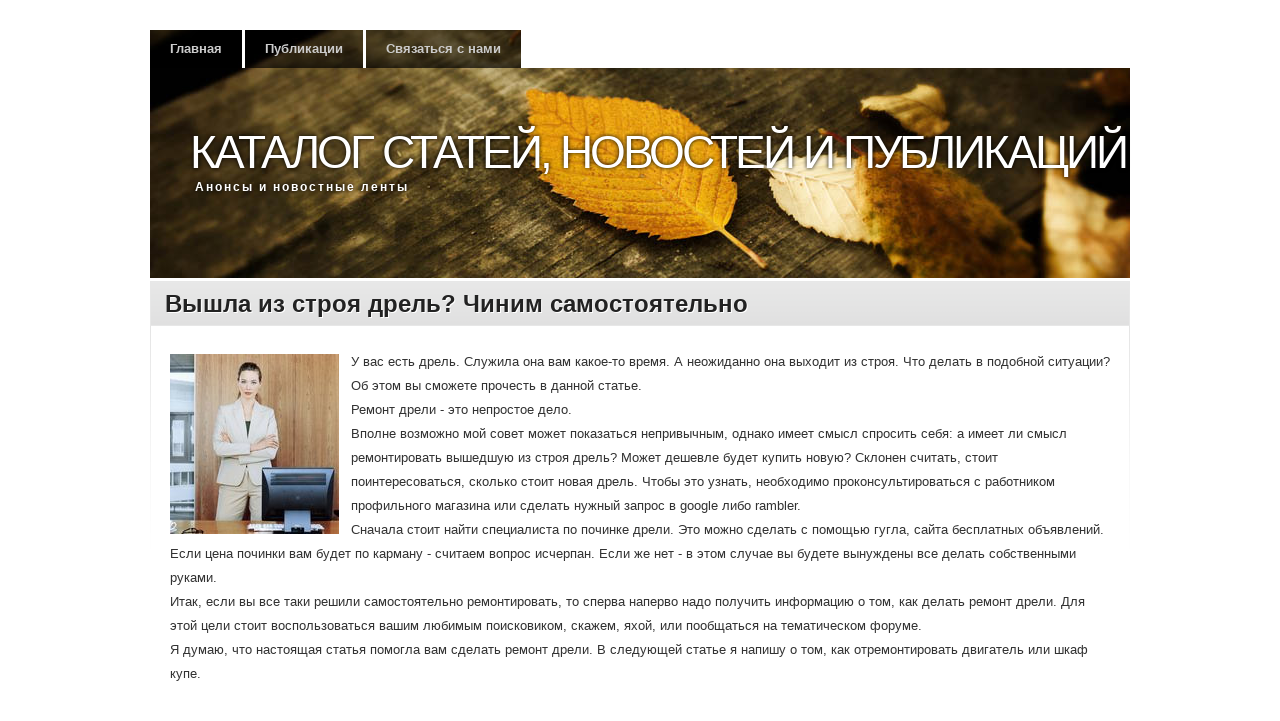

--- FILE ---
content_type: text/html
request_url: http://gnk89.ru/94.html
body_size: 2141
content:

<!DOCTYPE html>
<html dir="ltr" lang="ru-RU"><head><meta http-equiv="Content-Type" content="text/html; charset=windows-1251">

        
        <title>Вышла из строя дрель? Чиним самостоятельно</title>
<meta name="keywords" content="">
<meta name="Description" content="">
        <link rel="profile" href="http://gmpg.org/xfn/11">
        <link rel="stylesheet" type="text/css" media="all" href="design/style.css">
        
        


<script type="text/javascript" src="design/comment-reply.js"></script>

 
<link rel="prev" title="Публикации
" href=articles.html>
<meta name="generator" content="WordPress 3.3">


        </head>
        <body class="home page page-id-111 page-template-default">

            <div id="wrapper" class="hfeed">
            <div id="header">
                <div id="masthead">
                    <div id="access" style="background-image:url('design/images/headers/sky.jpg')" role="navigation">
                        <div class="skip-link screen-reader-text"><a href="#content" title="Перейти к содержанию">Перейти к содержанию</a></div>
<div class="menu"><ul><li class="page_item"><a href=index.html title="Главная">Главная</a></li><li class="page_item page-item-95"><a href=articles.html>Публикации
</a></li><li class="page_item page-item-6"><a href=contacts.html>Связаться с нами
</a></li></ul></div>
                    </div>
                    <div id="branding" style="background-image:url('design/images/headers/sky.jpg')" role="banner">
	                              <div id="site-title">
                        <span>
                            <a href=index.html title="Каталог статей, новостей и публикаций
" rel="home">Каталог статей, новостей и публикаций
</a>
                        </span>
                        </div>
                        <div id="site-description">Анонсы и новостные ленты
</div>
                    </div>
                </div>
            </div>
            <div id="main">
		<div id="container">
			<div id="content" role="main">



	<div class="clearstyle_c1_alt"><div class="clearstyle_c2">
		<div id="post-111" class="post-111 page type-page status-publish hentry">
		<table class="clearstyle-title"><tbody><tr>
		<td>
			<h2 class="entry-title"><a href=index.html title="Permalink to О нас
" rel="bookmark">Вышла из строя дрель? Чиним самостоятельно</a></h2>
			<div class="entry-utility">
												
							</div><!-- .entry-utility -->


		  </td>
			<td class="clearstyle_calendar">
			</td>
		 </tr></tbody></table>


			<div class="clearstyle_c3">

				<div class="entry-content">
				<p><img src="Business ladies (6).jpg" border="1" style="float: left; margin: 4px 12px 4px 0;" />У вас есть дрель. Служила она вам какое-то время. А неожиданно она выходит из строя. Что делать в подобной ситуации? Об этом вы сможете прочесть в данной статье.
<br>Ремонт дрели - это непростое дело.
<br>Вполне возможно мой совет может показаться непривычным, однако имеет смысл спросить себя: а имеет ли смысл ремонтировать вышедшую из строя дрель? Может дешевле будет купить новую? Склонен считать, стоит поинтересоваться, сколько стоит новая дрель. Чтобы это узнать, необходимо проконсультироваться с работником профильного магазина или сделать нужный запрос в google либо rambler.
<br>Сначала стоит найти специалиста по починке дрели. Это можно сделать с помощью гугла, сайта бесплатных объявлений. Если цена починки вам будет по карману - считаем вопрос исчерпан. Если же нет - в этом случае вы будете вынуждены все делать собственными руками.
<br>Итак, если вы все таки решили самостоятельно ремонтировать, то сперва наперво надо получить информацию о том, как делать ремонт дрели. Для этой цели стоит воспользоваться вашим любимым поисковиком, скажем, яхой, или пообщаться на тематическом форуме.
<br>Я думаю, что настоящая статья помогла вам сделать ремонт дрели. В следующей статье я напишу о том, как отремонтировать двигатель или шкаф купе.
</p>
							</div><!-- .entry-content -->
	

			</div>

		</div><!-- #post-## -->

	 </div></div>





				<div class="clearstyle-b-container">
    <div id="comments">
        
                            <p class="nocomments">Комментарии закрыты.</p>
    								
</div>
</div>

			</div><!-- #content -->
		</div><!-- #container -->

</div>
 </div>
    <table id="clearstyle-subfooter"><tbody><tr>
	<td id="clearstyle-subfooter-left">Copyright (c) 2017, Каталог статей, новостей и публикаций
<!-- Код в футере --></td>
            <td id="clearstyle-subfooter-right"></td>
        </tr></tbody></table>





<p></p>
<p><script async="async" src="https://w.uptolike.com/widgets/v1/zp.js?pid=lf3dd6b295b15e9445c3f66bd66f67cd3a20d023fc" type="text/javascript"></script></p>
</body></html>

--- FILE ---
content_type: text/css
request_url: http://gnk89.ru/design/style.css
body_size: 33220
content:
/*
Theme Name: Clear Style
Author URI: http://www.paomedia.com/
Description: Based on Twenty Ten, Clear Style is a one column theme (no sidebar) with 4 widgetized areas in the footer, customizable header image and background. Clear Style comes with 12 preset header backgrounds and 30 customizable menu icons for your favorites social networks (see theme options in your admin panel).
Author: paomedia
Version: 1.2
License: GNU General Public License, v2 (or newer)                                                                                 
License URI: http://www.gnu.org/licenses/old-licenses/gpl-2.0.html
Tags: light, blue, white, one-column, fixed-width, custom-header, custom-background, threaded-comments, sticky-post, translation-ready, microformats, rtl-language-support, editor-style
*/

html, body, div, span, applet, object, iframe,
h1, h2, h3, h4, h5, h6, p, blockquote, pre,
a, abbr, acronym, address, big, cite, code,
del, dfn, em, font, img, ins, kbd, q, s, samp,
small, strike, strong, sub, sup, tt, var,
b, u, i, center,
dl, dt, dd, ol, ul, li,
fieldset, form, label, legend,
table, caption, tbody, tfoot, thead, tr, th, td {
    background: transparent;
    border: 0;
    margin: 0;
    padding: 0;
    vertical-align: baseline;
    font-family:sans-serif;
}

body {
    line-height: 1;
}
h1, h2, h3, h4, h5, h6 {
    clear: both;
    font-weight: normal;
}
ol, ul {
    list-style: none;
}
blockquote {
    quotes: none;
}
blockquote:before, blockquote:after {
    content: '';
    content: none;
}
del {
    text-decoration: line-through;
}
/* tables still need 'cellspacing="0"' in the markup */
table {
    border-collapse: collapse;
    border-spacing: 0;
}
a img {
    border: none;
}

p, ul, li, strong, ol, dd, dt, dl {
    font-size:13px;
}

/* =Layout
-------------------------------------------------------------- */

/*
LAYOUT: Two columns
DESCRIPTION: Two-column fixed layout with one sidebar right of content
*/

#container {
    float: left;
    margin: 0 0 0 0;
    width: 100%;
}
#content {
    margin: 0 0 0 20px;
}
#primary,
#secondary {
    float: right;
    overflow: hidden;
    width: 220px;
}
#secondary {
    clear: right;
}
#footer {
    clear: both;
    width: 100%;
}

/*
LAYOUT: One column, no sidebar
DESCRIPTION: One centered column with no sidebar
*/

.one-column #content {
    margin: 0 auto;
    width: 640px;
}

/*
LAYOUT: Full width, no sidebar
DESCRIPTION: Full width content with no sidebar; used for attachment pages
*/

.single-attachment #content {
    margin: 0 auto;
    width: 900px;
}


/* =Fonts
-------------------------------------------------------------- */
body,
input,
textarea,
.page-title span,
.pingback a.url {
    font-family: sans-serif;
    font-size: 13px;
}
h3#comments-title,
h3#reply-title,
#access .menu,
#access div.menu ul,
#cancel-comment-reply-link,
.form-allowed-tags,
#site-info,
#site-title,
#wp-calendar,
.comment-meta,
.comment-body tr th,
.comment-body thead th,
.entry-content label,
.entry-content tr th,
.entry-content thead th,
.entry-meta,
.entry-title,
.entry-utility,
#respond label,
.navigation,
.page-title,
.pingback p,
.reply,
.widget-title,
.wp-caption-text,
input[type=submit] {
    font-family: sans-serif;
}
pre {
    font-family: "Courier 10 Pitch", Courier, monospace;
}
code {
    font-family: Monaco, Consolas, "Andale Mono", "DejaVu Sans Mono", monospace;
}


/* =Structure
-------------------------------------------------------------- */

/* The main theme structure */
#access .menu-header,
div.menu,
#colophon,
#branding,
#main,
#wrapper {
    margin: 0 auto;
    width: 980px;
}

/* Structure the footer area */
#footer-widget-area {
    overflow: hidden;
}
#footer-widget-area .widget-area {
    float: left;
    margin-right: 20px;
    width: 220px;
}
#footer-widget-area #fourth {
    margin-right: 0;
}
#site-info {
    float: left;
    font-size: 13px;
    font-weight: bold;
    width: 700px;
}
#site-generator {
    float: right;
    width: 220px;
}


/* =Global Elements
-------------------------------------------------------------- */

/* Main global 'theme' and typographic styles */
body {
    background: #fff;
}
body,
input,
textarea {
    color: #666;
    font-size: 12px;
    line-height: 18px;
}
hr {
    background-color: #e7e7e7;
    border: 0;
    clear: both;
    height: 1px;
    margin-bottom: 18px;
}

/* Text elements */
p {
    margin-bottom: 18px;
}
ul {
    list-style: square;
    margin: 0 0 18px 1.5em;
}
ol {
    list-style: decimal;
    margin: 0 0 18px 1.5em;
}
ol ol {
    list-style: upper-alpha;
}
ol ol ol {
    list-style: lower-roman;
}
ol ol ol ol {
    list-style: lower-alpha;
}
ul ul,
ol ol,
ul ol,
ol ul {
    margin-bottom: 0;
}
dl {
    margin: 0 0 24px 0;
}
dt {
    font-weight: bold;
}
dd {
    margin-bottom: 18px;
}
strong {
    font-weight: bold;
}
cite,
em,
i {
    font-style: italic;
}
big {
    font-size: 131.25%;
}
ins {
    background: #ffc;
    text-decoration: none;
}
blockquote {
    font-style: italic;
    padding: 0 3em;
}
blockquote cite,
blockquote em,
blockquote i {
    font-style: normal;
}
pre {
    background: #f7f7f7;
    color: #222;
    line-height: 18px;
    margin-bottom: 18px;
    padding: 1.5em;
}
abbr,
acronym {
    border-bottom: 1px dotted #666;
    cursor: help;
}
sup,
sub {
    height: 0;
    line-height: 1;
    position: relative;
    vertical-align: baseline;
}
sup {
    bottom: 1ex;
}
sub {
    top: .5ex;
}
input[type="text"],
textarea {
    background: #f9f9f9;
    border: 1px solid #ccc;
    box-shadow: inset 1px 1px 1px rgba(0,0,0,0.1);
    -moz-box-shadow: inset 1px 1px 1px rgba(0,0,0,0.1);
    -webkit-box-shadow: inset 1px 1px 1px rgba(0,0,0,0.1);
    padding: 2px;
}
a:link {
    color: #0066cc;
}
a:visited {
    color: #743399;
}
a:active,
a:hover {
    color: #ff4b33;
}

/* Text meant only for screen readers */
.screen-reader-text {
    position: absolute;
    left: -9000px;
}


/* =Header
-------------------------------------------------------------- */

#header {
    padding: 30px 0 0 0;
}

/* This is the custom header image */
#branding img {
    border-top: 4px solid #000;
    border-bottom: 1px solid #000;
    clear: both;
    display: block;
}


/* =Menu
-------------------------------------------------------------- */

#access {
    background: #000;
    display: block;
    float: left;
}
#access .menu-header,
div.menu {
    font-size: 13px;
    margin-left: 12px;
}
#access .menu-header ul,
div.menu ul {
    list-style: none;
    margin: 0;
}
#access .menu-header li,
div.menu li {
    float: left;
    position: relative;
}
#access a {
    color: #ccc;
    display: block;
    line-height: 38px;
    padding: 0 10px;
    text-decoration: none;
}
#access ul ul {
    box-shadow: 0px 3px 3px rgba(0,0,0,0.2);
    -moz-box-shadow: 0px 3px 3px rgba(0,0,0,0.2);
    -webkit-box-shadow: 0px 3px 3px rgba(0,0,0,0.2);
    display: none;
    position: absolute;
    top: 38px;
    left: 0;
    float: left;
    width: 180px;
    z-index: 99999;
}
#access ul ul li {
    min-width: 180px;
}
#access ul ul ul {
    left: 100%;
    top: 0;
}
#access ul ul a {
    background: #333;
    line-height: 1em;
    padding: 10px;
    width: 160px;
    height: auto;
}
#access li:hover > a,
#access ul ul :hover > a {
    color: #fff;
}
#access ul li:hover > ul {
    display: block;
}
#access ul li.current_page_item > a,
#access ul li.current-menu-ancestor > a,
#access ul li.current-menu-item > a,
#access ul li.current-menu-parent > a {
    color: #fff;
}
* html #access ul li.current_page_item a,
* html #access ul li.current-menu-ancestor a,
* html #access ul li.current-menu-item a,
* html #access ul li.current-menu-parent a,
* html #access ul li a:hover {
    color: #fff;
}


/* =Content
-------------------------------------------------------------- */

#main {
    clear: both;
    overflow: hidden;
    padding: 0 0 0 0;
}
#content {
    margin-bottom: 7px;
}
#content,
#content input,
#content textarea {
    color: #333;
    font-size: 16px;
    line-height: 24px;
}
#content p,
#content ul,
#content ol,
#content dd,
#content pre,
#content hr {
    margin-bottom: 24px;
}
#content ul ul,
#content ol ol,
#content ul ol,
#content ol ul {
    margin-bottom: 0;
}
#content pre,
#content kbd,
#content tt,
#content var {
    font-size: 15px;
    line-height: 21px;
}
#content code {
    font-size: 13px;
}
#content dt,
#content th {
    color: #000;
}
#content h1,
#content h2,
#content h3,
#content h4,
#content h5,
#content h6 {
    color: #000;
    line-height: 1.5em;
    margin: 0 0 20px 0;
}
#content table {
    border: 1px solid #e7e7e7;
    margin: 0 -1px 24px 0;
    text-align: left;
    width: 100%;
}
#content tr th,
#content thead th {
    color: #888;
    font-size: 12px;
    font-weight: bold;
    line-height: 18px;
    padding: 9px 24px;
}
#content tr td {
    border-top: 1px solid #e7e7e7;
    padding: 6px 24px;
}
#content tr.odd td {
    background: #f2f7fc;
}
.hentry {
    margin: 0;
}
.home .sticky {
    background: #f2f7fc;
    margin-left: -20px;
    margin-right: -20px;
    padding: 0 20px 18px 20px;
}
.single .hentry {
    margin: 0 0 36px 0;
}
.page-title {
    color: #000;
    font-size: 13px;
    font-weight: bold;
    margin: 0 0 36px 0;
}
.page-title span {
    color: #333;
    font-size: 16px;
    font-style: italic;
    font-weight: normal;
}
.page-title a:link,
.page-title a:visited {
    color: #888;
    text-decoration: none;
}
.page-title a:active,
.page-title a:hover {
    color: #ff4b33;
}
#content .entry-title {
    color: #000;
    font-size: 21px;
    font-weight: bold;
    line-height: 1.3em;
    margin-bottom: 0;
}
.entry-title a:link,
.entry-title a:visited {
    color: #000;
    text-decoration: none;
}
.entry-title a:active,
.entry-title a:hover {
    color: #ff4b33;
}
.entry-meta {
    color: #888;
    font-size: 12px;
}
.entry-meta abbr,
.entry-utility abbr {
    border: none;
}
.entry-meta abbr:hover,
.entry-utility abbr:hover {
    border-bottom: 1px dotted #666;
}
.entry-content,
.entry-summary {
    clear: both;
    padding: 0;
}
#content .entry-summary p:last-child {
    margin-bottom: 12px;
}
.entry-content fieldset {
    border: 1px solid #e7e7e7;
    margin: 0 0 24px 0;
    padding: 24px;
}
.entry-content fieldset legend {
    background: #fff;
    color: #000;
    font-weight: bold;
    padding: 0 24px;
}
.entry-content input {
    margin: 0 0 24px 0;
}
.entry-content input.file,
.entry-content input.button {
    margin-right: 24px;
}
.entry-content label {
    color: #888;
    font-size: 12px;
}
.entry-content select {
    margin: 0 0 24px 0;
}
.entry-content sup,
.entry-content sub {
    font-size: 10px;
}
.entry-content blockquote.left {
    float: left;
    margin-left: 0;
    margin-right: 24px;
    text-align: right;
    width: 33%;
}
.entry-content blockquote.right {
    float: right;
    margin-left: 24px;
    margin-right: 0;
    text-align: left;
    width: 33%;
}
.page-link {
    color: #000;
    font-weight: bold;
    margin: 0 0 22px 0;
    word-spacing: 0.5em;
}
.page-link a:link,
.page-link a:visited {
    background: #f1f1f1;
    color: #333;
    font-weight: normal;
    padding: 0.5em 0.75em;
    text-decoration: none;
}
.home .sticky .page-link a {
    background: #d9e8f7;
}
.page-link a:active,
.page-link a:hover {
    color: #ff4b33;
}
body.page .edit-link {
    clear: both;
    display: block;
}
#entry-author-info {
    background: #f2f7fc;
    border-top: 4px solid #000;
    clear: both;
    font-size: 13px;
    line-height: 20px;
    margin: 24px 0;
    overflow: hidden;
    padding: 18px 20px;
}
#entry-author-info #author-avatar {
    background: #fff;
    border: 1px solid #e7e7e7;
    float: left;
    height: 60px;
    margin: 0 -104px 0 0;
    padding: 11px;
}
#entry-author-info #author-description {
    float: left;
    margin: 0 0 0 104px;
}
#entry-author-info h2 {
    color: #000;
    font-size: 100%;
    font-weight: bold;
    margin-bottom: 0;
}
.entry-utility {
    clear: both;
    color: #888;
    font-size: 12px;
    line-height: 18px;
}
.entry-meta a,
.entry-utility a {
    color: #888;
}
.entry-meta a:hover,
.entry-utility a:hover {
    color: #ff4b33;
}
#content .video-player {
    padding: 0;
}


/* =Asides
-------------------------------------------------------------- */

.home #content .category-asides p {
    font-size: 13px;
    line-height: 20px;
    margin-bottom: 10px;
    margin-top: 0;
}
.home .hentry.category-asides {
    padding: 0;
}
.home #content .category-asides .entry-content {
    padding-top: 0;
}


/* =Gallery listing
-------------------------------------------------------------- */

.category-gallery .size-thumbnail img {
    border: 10px solid #f1f1f1;
    margin-bottom: 0;
}
.category-gallery .gallery-thumb {
    float: left;
    margin-right: 20px;
    margin-top: -4px;
}
.home #content .category-gallery .entry-utility {
    padding-top: 4px;
}


/* =Attachment pages
-------------------------------------------------------------- */

.attachment .entry-content .entry-caption {
    font-size: 140%;
    margin-top: 24px;
}
.attachment .entry-content .nav-previous a:before {
    content: '\2190\00a0';
}
.attachment .entry-content .nav-next a:after {
    content: '\00a0\2192';
}


/* =Images
-------------------------------------------------------------- */

#content img {
    margin: 0;
    height: auto;
    max-width: 640px;
    width: auto;
}
#content .attachment img {
    max-width: 900px;
}
#content .alignleft,
#content img.alignleft {
    display: inline;
    float: left;
    margin-right: 24px;
    margin-top: 4px;
}
#content .alignright,
#content img.alignright {
    display: inline;
    float: right;
    margin-left: 24px;
    margin-top: 4px;
}
#content .aligncenter,
#content img.aligncenter {
    clear: both;
    display: block;
    margin-left: auto;
    margin-right: auto;
}
#content img.alignleft,
#content img.alignright,
#content img.aligncenter {
    margin-bottom: 12px;
}
#content .wp-caption {
    background: #f1f1f1;
    line-height: 18px;
    margin-bottom: 20px;
    padding: 4px;
    text-align: center;
}
#content .wp-caption img {
    margin: 5px 5px 0;
}
#content .wp-caption p.wp-caption-text {
    color: #888;
    font-size: 12px;
    margin: 5px;
}
#content .wp-smiley {
    margin: 0;
}
#content .gallery {
    margin: 0 auto 18px;
}
#content .gallery .gallery-item {
    float: left;
    margin-top: 0;
    text-align: center;
    width: 33%;
}
#content .gallery img {
    border: 2px solid #cfcfcf;
}
#content .gallery .gallery-caption {
    color: #888;
    font-size: 12px;
    margin: 0 0 12px;
}
#content .gallery dl {
    margin: 0;
}
#content .gallery img {
    border: 10px solid #f1f1f1;
}
#content .gallery br+br {
    display: none;
}
#content .attachment img { /* single attachment images should be centered */
                           display: block;
                           margin: 0 auto;
}


/* =Navigation
-------------------------------------------------------------- */

.navigation {
    color: #888;
    font-size: 12px;
    line-height: 18px;
    overflow: hidden;
}
.navigation a:link,
.navigation a:visited {
    color: #888;
    text-decoration: none;
}
.navigation a:active,
.navigation a:hover {
    color: #ff4b33;
}
.nav-previous {
    float: left;
    width: 50%;
}
.nav-next {
    float: right;
    text-align: right;
    width: 50%;
}
#nav-above {
    margin: 0 0 18px 0;
}
#nav-above {
    /*display: none;*/
}
.paged #nav-above,
.single #nav-above {
    display: block;
}
#nav-below {
    margin: -18px 0 0 0;
}


/* =Comments
-------------------------------------------------------------- */
#comments {
    clear: both;
}
#comments .navigation {
    padding: 0 0 18px 0;
}
h3#comments-title,
h3#reply-title {
    color: #000;
    font-size: 20px;
    font-weight: bold;
    margin-bottom: 0;
}
h3#comments-title {
    padding: 24px 0;
}
.commentlist {
    list-style: none;
    margin: 0;
}
.commentlist li.comment {
    border-bottom: 1px solid #e7e7e7;
    line-height: 24px;
    margin: 0 0 24px 0;
    padding: 0 0 0 56px;
    position: relative;
}
.commentlist li:last-child {
    border-bottom: none;
    margin-bottom: 0;
}
#comments .comment-body ul,
#comments .comment-body ol {
    margin-bottom: 18px;
}
#comments .comment-body p:last-child {
    margin-bottom: 6px;
}
#comments .comment-body blockquote p:last-child {
    margin-bottom: 24px;
}
.commentlist ol {
    list-style: decimal;
}
.commentlist .avatar {
    position: absolute;
    top: 4px;
    left: 0;
}
.comment-author {
}
.comment-author cite {
    color: #000;
    font-style: normal;
    font-weight: bold;
}
.comment-author .says {
    font-style: italic;
}
.comment-meta {
    font-size: 12px;
    margin: 0 0 18px 0;
}
.comment-meta a:link,
.comment-meta a:visited {
    color: #888;
    text-decoration: none;
}
.comment-meta a:active,
.comment-meta a:hover {
    color: #ff4b33;
}
.commentlist .even {
}
.commentlist .bypostauthor {
}
.reply {
    font-size: 12px;
    padding: 0 0 24px 0;
}
.reply a,
a.comment-edit-link {
    color: #888;
}
.reply a:hover,
a.comment-edit-link:hover {
    color: #ff4b33;
}
.commentlist .children {
    list-style: none;
    margin: 0;
}
.commentlist .children li {
    border: none;
    margin: 0;
}
.nopassword,
.nocomments {
    display: none;
}
#comments .pingback {
    border-bottom: 1px solid #e7e7e7;
    margin-bottom: 18px;
    padding-bottom: 18px;
}
.commentlist li.comment+li.pingback {
    margin-top: -6px;
}
#comments .pingback p {
    color: #888;
    display: block;
    font-size: 12px;
    line-height: 18px;
    margin: 0;
}
#comments .pingback .url {
    font-size: 13px;
    font-style: italic;
}

/* Comments form */
input[type=submit] {
    color: #333;
}
#respond {
    border-top: 1px solid #e7e7e7;
    margin: 24px 0;
    overflow: hidden;
    position: relative;
}
#respond p {
    margin: 0;
}
#respond .comment-notes {
    margin-bottom: 1em;
}
.form-allowed-tags {
    line-height: 1em;
}
.children #respond {
    margin: 0 48px 0 0;
}
h3#reply-title {
    margin: 18px 0;
}
#comments-list #respond {
    margin: 0 0 18px 0;
}
#comments-list ul #respond {
    margin: 0;
}
#cancel-comment-reply-link {
    font-size: 12px;
    font-weight: normal;
    line-height: 18px;
}
#respond .required {
    color: #ff4b33;
    font-weight: bold;
}
#respond label {
    color: #888;
    font-size: 12px;
}
#respond input {
    margin: 0 0 9px;
    width: 98%;
}
#respond textarea {
    width: 98%;
}
#respond .form-allowed-tags {
    color: #888;
    font-size: 12px;
    line-height: 18px;
}
#respond .form-allowed-tags code {
    font-size: 11px;
}
#respond .form-submit {
    margin: 12px 0;
}
#respond .form-submit input {
    font-size: 13px;
    width: auto;
}


/* =Widget Areas
-------------------------------------------------------------- */

.widget-area ul {
    list-style: none;
    margin-left: 0;
}
.widget-area ul ul {
    list-style: square;
    margin-left: 1.3em;
}
.widget_search #s {/* This keeps the search inputs in line */
                   width: 60%;
}
.widget_search label {
    display: none;
}
.widget-container {
    margin: 0 0 18px 0;
}
.widget-title {
    color: #222;
    font-weight: bold;
}
.widget-area a:link,
.widget-area a:visited {
    text-decoration: none;
}
.widget-area a:active,
.widget-area a:hover {
    text-decoration: underline;
}
.widget-area .entry-meta {
    font-size: 11px;
}
#wp_tag_cloud div {
    line-height: 1.6em;
}
#wp-calendar {
    width: 100%;
}
#wp-calendar caption {
    color: #222;
    font-size: 13px;
    font-weight: bold;
    padding-bottom: 4px;
    text-align: left;
}
#wp-calendar thead {
    font-size: 11px;
}
#wp-calendar thead th {
}
#wp-calendar tbody {
    color: #aaa;
}
#wp-calendar tbody td {
    background: #f5f5f5;
    border: 1px solid #fff;
    padding: 3px 0 2px;
    text-align: center;
}
#wp-calendar tbody .pad {
    background: none;
}
#wp-calendar tfoot #next {
    text-align: right;
}
.widget_rss a.rsswidget {
    color: #000;
}
.widget_rss a.rsswidget:hover {
    color: #ff4b33;
}
.widget_rss .widget-title img {
    width: 11px;
    height: 11px;
}

/* Main sidebars */
#main .widget-area ul {
    margin-left: 0;
    padding: 0 20px 0 0;
}
#main .widget-area ul ul {
    border: none;
    margin-left: 1.3em;
    padding: 0;
}
#primary {
}
#secondary {
}

/* Footer widget areas */
#footer-widget-area {
}


/* =Footer
-------------------------------------------------------------- */

#footer {
    margin-bottom: 20px;
}
#colophon {
    border-top: 4px solid #000;
    margin-top: -4px;
    overflow: hidden;
    padding: 18px 0;
}
#site-info {
    font-weight: bold;
}
#site-info a {
    color: #000;
    text-decoration: none;
}
#site-generator {
    font-style: italic;
    position: relative;
}
#site-generator a {
    background: url(images/wordpress.png) center left no-repeat;
    color: #666;
    display: inline-block;
    line-height: 16px;
    padding-left: 20px;
    text-decoration: none;
}
#site-generator a:hover {
    text-decoration: underline;
}
img#wpstats {
    display: block;
    margin: 0 auto 10px;
}


/* =Mobile Safari ( iPad, iPhone and iPod Touch )
-------------------------------------------------------------- */

pre {
    -webkit-text-size-adjust: 140%;
}
code {
    -webkit-text-size-adjust: 160%;
}
#access,
.entry-meta,
.entry-utility,
.navigation,
.widget-area {
    -webkit-text-size-adjust: 120%;
}
#site-description {
    -webkit-text-size-adjust: none;
}


/* =Print Style
-------------------------------------------------------------- */

@media print {
    body {
        background: none !important;
    }
    #wrapper {
        clear: both !important;
        display: block !important;
        float: none !important;
        position: relative !important;
    }
    #header {
        border-bottom: 2pt solid #000;
        padding-bottom: 18pt;
    }
    #colophon {
        border-top: 2pt solid #000;
    }
    #site-title,
    #site-description {
        float: none;
        line-height: 1.4em;
        margin: 0;
        padding: 0;
    }
    #site-title {
        font-size: 13pt;
    }
    .entry-content {
        font-size: 14pt;
        line-height: 1.6em;
    }
    .entry-title {
        font-size: 21pt;
    }
    #access,
    #branding img,
    #respond,
    .comment-edit-link,
    .edit-link,
    .navigation,
    .page-link,
    .widget-area {
        display: none !important;
    }
    #container,
    #header,
    #footer {
        margin: 0;
        width: 100%;
    }
    #content,
    .one-column #content {
        margin: 24pt 0 0;
        width: 100%;
    }
    .wp-caption p {
        font-size: 11pt;
    }
    #site-info,
    #site-generator {
        float: none;
        width: auto;
    }
    #colophon {
        width: auto;
    }
    img#wpstats {
        display: none;
    }
    #site-generator a {
        margin: 0;
        padding: 0;
    }
    #entry-author-info {
        border: 1px solid #e7e7e7;
    }
    #main {
        display: inline;
    }
    .home .sticky {
        border: none;
    }
}

/* =Menu strucure
-------------------------------------------------------------- */

div#wrapper{
    position:relative;
}

div#access *{
    width:auto;
    margin:0;
    padding:0;
    font-weight:bold;
}
div#access a{
    padding:0 20px;
}
div#access li a{
    background:url(images/page_item_bg.png) repeat-x bottom;
}
div#access li.current-menu-item a,
div#access li.current_page_item a{
    background:transparent;
    text-shadow: #000 0px 0px 4px;
}
div#access li:hover > a{
    background:transparent;
    text-shadow: #000 0px 0px 2px;
}
div#access{
    width:auto;
    float:left;
    background:transparent;
    padding:0;
}
div.menu{
    padding:0;
}
div#access li{
    border-right:3px solid #fff;
}
div#access ul.children{
    background:#fff;
}
div#access ul.children li.page_item{
    background:#fff;
}
div#access ul.children li.page_item a{
    background:#fff;
}
div#branding{
    width:980px;
    height:210px;
    clear:both;
    background-position:0 -38px;
}

#site-title{
    display:block;
    clear:both;
    float:none;
    padding-top:75px;
    padding-left:40px;
}

#site-title a{
    font-size:46px;
    color:#fff;
    text-decoration:none;
    /* font-family:"Arial Black"; */
}

#site-title a{
    text-transform:uppercase;
    letter-spacing:-3px;
    text-shadow:#000 0px 0px 4px;
}

#site-description{
    color:#fff;
    padding-left:45px;
    text-shadow:#000 0px 0px 4px;
    font-weight:bold;
    letter-spacing:2px;
    padding-top:5px;
}

#wrapper div#access ul.children li{
    border:0px;
}
#wrapper div#access ul.children li a{
    color:#888;
    text-shadow:none;
}
#wrapper div#access ul.children{
    background:transparent;
}
#wrapper div#access ul.children li{
    background:transparent;
}
#wrapper div#access ul.children li a{
    background:url(images/children_bg.png);
}
#wrapper div#access ul.children li a:hover{
    color:#ff4b33;
    text-shadow:none;
}

/* =Navigation
-------------------------------------------------------------- */

#content{
    margin-left:0;
}
#nav-above{
    display:block;
    float:none;
    margin-top:3px;
    padding:5px;
    margin-bottom:3px;
}
#nav-above{
    background:url(images/nav_bg.png) repeat-x left bottom #686868;
}
#nav-above{
    font-size:13px;
    font-family:sans-serif;
}
#nav-above .nav-previous a{
    color:#ccc;
    font-size:13px;
    font-family:sans-serif;
}
#nav-above .nav-previous a:hover{
    color:#fff;
}
#nav-above .nav-next a{
    color:#ccc;
}
#nav-above .nav-next a:hover{
    color:#fff;
}
.nav-next a{
    padding-right:20px;
    background:url(images/nav.png) no-repeat right -11px;
}
.nav-next a:hover{
    background-position:right -47px;
}
.nav-previous a{
    padding-left:20px;
    background:url(images/nav.png) no-repeat left -83px;
}
.nav-previous a:hover{
    background-position:left -119px;
}

#nav-below{
    display:block;
    float:none;
    margin-top:3px;
    padding:5px;
    margin-bottom:0px;
}
#nav-below{
    background:url(images/nav_bg.png) repeat-x left bottom #686868;
}
#nav-below{
    font-size:13px;
    font-family:sans-serif;
}
#nav-below .nav-previous a{
    color:#ccc;
    font-size:13px;
    font-family:sans-serif;
}
#nav-below .nav-previous a:hover{
    color:#fff;
}
#nav-below .nav-next a{
    color:#ccc;
}
#nav-below .nav-next a:hover{
    color:#fff;
}

/* =Posts
-------------------------------------------------------------- */
table.clearstyle-title{
    background:url(images/title_bg.png) repeat-x left bottom #ededed;
}
table.clearstyle-title{
    border-top:1px solid #eee;
    clear:both;
}
table.clearstyle-title td{
    padding:0;
    margin:0;}
#content h2.entry-title{
    padding:0;
    margin:0;
    position:relative;
    left:-10px;
    font-size:24px;}
#content div.entry-meta{
    padding:0;
    margin:0;
    position:relative;
    left:-10px;
}
#content div.entry-utility{
    padding:0;
    margin:0;
    position:relative;
    left:-10px;
}
div#content h2.entry-title a{
    color:#222;
    text-shadow: #fff 1px 1px 0px;
}
div#content h2.entry-title a:hover{
    color:#ff4b33;
    text-shadow: #fff 1px 1px 0px;
}

/* =Date
-------------------------------------------------------------- */

td.clearstyle_calendar{
    width:70px;
}
td.clearstyle_calendar a{
    position:relative;
    right:-28px;}
td.clearstyle_calendar a{
    display:block;
    background:#fff;
    padding:5px;
    text-decoration:none;
    font-size:0px;
}
td.clearstyle_calendar a{
    font-weight:bold;
}
td.clearstyle_calendar a span{
    display:block;
    text-align:center;
    padding:0;
    margin:0;
}
td.clearstyle_calendar a span.clearstyle_c_day{
    font-size:30px;
    padding-top:5px;
    padding-bottom:4px;
}
td.clearstyle_calendar a span.clearstyle_c_month{
    font-size:9px;
    line-height:1.2;
}
td.clearstyle_calendar a span.clearstyle_c_year{
    font-size:9px;
    line-height:1.2;
}
td.clearstyle_calendar a{
    -o-box-shadow: 0px 1px 3px #aaa;
    -icab-box-shadow: 0px 1px 3px #aaa;
    -khtml-box-shadow: 0px 1px 3px #aaa;
    -moz-box-shadow: 0px 1px 3px #aaa;
    -webkit-box-shadow: 0px 1px 3px #aaa;
    box-shadow: 0px 1px 3px #aaa;
}
div.clearstyle_c1{
    background:url(images/line.png) no-repeat top left #fff;
    clear:both;
}
div.clearstyle_c1_alt{
    background:url(images/line.png) no-repeat top left #fff;
    clear:both;
    margin-top:3px;
}
div.clearstyle_c2{
    background:url(images/line.png) no-repeat top right;
    padding-bottom:50px;
}
div.clearstyle_c2s{background:#f2f7fc;
                   padding-bottom:50px;
}
div.clearstyle_c3{
    padding:0 20px;
}


/* =Buttons
-------------------------------------------------------------- */
a.more-link{
    background:url(images/more_bg.png) no-repeat right 0px;
    outline:none;
}
a.more-link:hover{
    background-position:right -33px;
}
a.more-link:active{
    background-position:right -66px;
}
a.more-link:hover{
    color:#278927;
    text-shadow: #93f593 1px 1px 0px;
}
a.more-link{
    padding:5px;
    padding-right:30px;
    border:1px solid #38bb38;
}
a.more-link{
    color:#fff;
    text-decoration:none;
    text-shadow: #38bb38 -1px -1px 0px;}
a.more-link{
    border-radius:4px;
    -moz-border-radius:4px;
    -webkit-border-radius:4px;
}
#wrapper input[type="submit"]::-moz-focus-inner{
    border: none;
}
#wrapper input[type=submit]{
    background:url(images/button_bg.png) repeat-x 0px 0px;
    outline:none;
}
#wrapper input[type=submit]{
    font-family:sans-serif;
    font-size:13px;
    font-weight:bold;
    color:#fff;
}
#wrapper input[type=submit]{
    border:1px solid #7272b1;
    padding:2px 10px;
}
#wrapper input[type=submit]{
    text-shadow: #7272b1 -1px -1px 0px;
    -moz-border-radius:4px;
    -webkit-border-radius:4px;
    border-radius:4px;
    cursor:pointer;
}
#wrapper input[type=submit]:hover{
    background-position:right -33px;
    color:#42426e;
}
#wrapper input[type=submit]:hover{
    text-shadow: #c0c0dc 1px 1px 0px;
}
#wrapper input[type=submit]:active{
    background-position:right -66px;
}
#wrapper input[type="button"]::-moz-focus-inner{
    border: none;
}
#wrapper input[type=button]{
    background:url(images/button_bg.png) repeat-x 0px 0px;outline:none;
}
#wrapper input[type=button]{
    font-family:sans-serif;
    font-size:13px;
    font-weight:bold;
    color:#fff;
    border:1px solid #7272b1;
    padding:2px 10px;
    -webkit-border-radius:4px;
    -moz-border-radius:4px;
    text-shadow: #7272b1 -1px -1px 0px;
    border-radius:4px;
    cursor:pointer;
}
#wrapper input[type=button]:hover{
    text-shadow: #c0c0dc 1px 1px 0px;
    background-position:right -33px;
    color:#42426e;
}
#wrapper input[type=button]:active{
    background-position:right -66px;
}

/* =Footer
-------------------------------------------------------------- */
div#footer{
    margin-top:-5px;
    width:940px;
    overflow:hidden;
    border-top:1px solid #ccc;
}
div#footer{
    background:url(images/footer_bg.png) repeat-x left top #f0f0f0;
    padding:0 20px;
}
div#colophon{
    border:none;
    background:url(images/footer_line.gif) 0px 0px;
    overflow:hidden;
}
div#colophon{
    margin:0;
    width:950px;
    margin-top:20px;
}
div#colophon{
    margin-left:-10px;
}
div#footer div#first,
div#footer div#second,
div#footer div#third,
div#footer div#fourth{
    padding-left:20px;
    width:200px;
}
table#clearstyle-subfooter{
    width:100%;
}
table#clearstyle-subfooter td{
    padding:5px;
}
table#clearstyle-subfooter{
    border-top:1px dotted #adadad;
    font-size:10px;
    color:#888;
}
table#clearstyle-subfooter{
    margin-top:10px;
}
table#clearstyle-subfooter a{
    color:#888;
    text-decoration:none;
}
table#clearstyle-subfooter a:hover{
    color:#ff4b33;
}
td#clearstyle-subfooter-right{
    text-align:right;
}
div#footer h3.widget-title{
    color:#222;text-shadow: #fff 1px 1px 0px;
}
div#footer h3.widget-title{
    border-bottom: 1px dotted #adadad;
}
div#footer h3.widget-title{
    margin-bottom:10px;padding-bottom:2px;
}

/* =Social Icons
-------------------------------------------------------------- */
div#clearstyle-social{
    position:absolute;
    right:3px;top:48px;
}
div#clearstyle-social a{
    padding-left:5px;
}
input#s{
    font-size:13px;
}
#wrapper input{
    font-size:13px;
}
#wrapper span.edit-link{
    display:inline;
}
#wrapper div.not-found{
    background:#fff;padding:20px;margin-top:3px;
}
#wrapper div.no-results{
    background:#fff;padding:20px;margin-top:3px;
}
#wrapper div#respond{
    margin-bottom:0;
    padding-bottom:0;
}
div.clearstyle_clear{
    clear:both;
}
#content h1.page-title{
    font-size:13px;
    color:#fff;
    font-family:sans-serif;
}
#content h1.page-title span{
    font-size:13px;
    font-family:sans-serif;
    color:#fff;
}
#content h1.page-title{
    display:block;
    float:none;
    margin-top:3px;
    padding:5px;
    margin-bottom:3px;
}
#content h1.page-title{
    padding-left:10px;
    background:url(images/nav_bg.png) repeat-x left bottom #686868;
}
.clearstyle-b-container{
    background:#fff;
    padding:0 20px;
    margin-top:-21px;
}
div.page-link{
    font-size:13px;
    font-family:sans-serif;
}



--- FILE ---
content_type: application/javascript;charset=utf-8
request_url: https://w.uptolike.com/widgets/v1/version.js?cb=cb__utl_cb_share_1763732255285192
body_size: 396
content:
cb__utl_cb_share_1763732255285192('1ea92d09c43527572b24fe052f11127b');